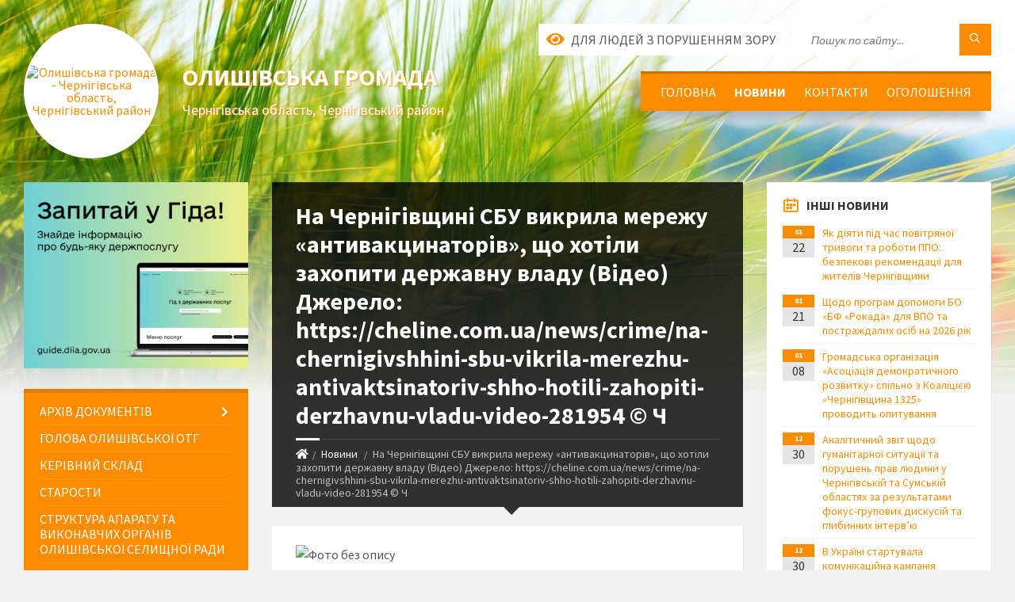

--- FILE ---
content_type: text/html; charset=UTF-8
request_url: https://olyshivska-gromada.gov.ua/news/1638167797/
body_size: 15940
content:
<!DOCTYPE html>
<html class="wide wow-animation" lang="uk">
<head>
	<!--[if IE]><meta http-equiv="X-UA-Compatible" content="IE=edge"><![endif]-->
	<meta charset="utf-8">
	<meta name="viewport" content="width=device-width, initial-scale=1">
	<!--[if IE]><script>
		document.createElement('header');
		document.createElement('nav');
		document.createElement('main');
		document.createElement('section');
		document.createElement('article');
		document.createElement('aside');
		document.createElement('footer');
		document.createElement('figure');
		document.createElement('figcaption');
	</script><![endif]-->
	<title>На Чернігівщині СБУ викрила мережу «антивакцинаторів», що хотіли захопити державну владу (Відео) Джерело: https://cheline.com.ua/news/crime/na-chernigivshhini-sbu-vikrila-merezhu-antivaktsinatoriv-shho-hotili-zahopiti-derzhavnu-vladu-video-281954 © Ч | Олишівська громада</title>
	<meta name="description" content=". .  . . Економічною контррозвідкою СБУ в Чернігівській області заблоковано деструктивну діяльність антиукраїнської мережі, яка під &amp;laquo;антивакцинаторськими&amp;raquo; гаслами намагалася дестабілізувати суспільно-політичну ситуацію в де">
	<meta name="keywords" content="На, Чернігівщині, СБУ, викрила, мережу, «антивакцинаторів»,, що, хотіли, захопити, державну, владу, (Відео), Джерело:, https://cheline.com.ua/news/crime/na-chernigivshhini-sbu-vikrila-merezhu-antivaktsinatoriv-shho-hotili-zahopiti-derzhavnu-vladu-video-281954, ©, Ч, |, Олишівська, громада, 04412544">

	
		<meta property="og:image" content="https://rada.info/upload/users_files/04412544/893cee70208a0fbcf41bca8d8e5919e8.jpg">
	<meta property="og:image:width" content="1008">
	<meta property="og:image:height" content="672">
			<meta property="og:title" content="На Чернігівщині СБУ викрила мережу «антивакцинаторів», що хотіли захопити державну владу (Відео) Джерело: https://cheline.com.ua/news/crime/na-chernigivshhini-sbu-vikrila-merezhu-antivaktsinatoriv-shho-hotili-zahopiti-derzhavnu-vladu-video-281954 © Ч">
				<meta property="og:type" content="article">
	<meta property="og:url" content="https://olyshivska-gromada.gov.ua/news/1638167797/">
		
		<link rel="apple-touch-icon" sizes="57x57" href="https://gromada.org.ua/apple-icon-57x57.png">
	<link rel="apple-touch-icon" sizes="60x60" href="https://gromada.org.ua/apple-icon-60x60.png">
	<link rel="apple-touch-icon" sizes="72x72" href="https://gromada.org.ua/apple-icon-72x72.png">
	<link rel="apple-touch-icon" sizes="76x76" href="https://gromada.org.ua/apple-icon-76x76.png">
	<link rel="apple-touch-icon" sizes="114x114" href="https://gromada.org.ua/apple-icon-114x114.png">
	<link rel="apple-touch-icon" sizes="120x120" href="https://gromada.org.ua/apple-icon-120x120.png">
	<link rel="apple-touch-icon" sizes="144x144" href="https://gromada.org.ua/apple-icon-144x144.png">
	<link rel="apple-touch-icon" sizes="152x152" href="https://gromada.org.ua/apple-icon-152x152.png">
	<link rel="apple-touch-icon" sizes="180x180" href="https://gromada.org.ua/apple-icon-180x180.png">
	<link rel="icon" type="image/png" sizes="192x192"  href="https://gromada.org.ua/android-icon-192x192.png">
	<link rel="icon" type="image/png" sizes="32x32" href="https://gromada.org.ua/favicon-32x32.png">
	<link rel="icon" type="image/png" sizes="96x96" href="https://gromada.org.ua/favicon-96x96.png">
	<link rel="icon" type="image/png" sizes="16x16" href="https://gromada.org.ua/favicon-16x16.png">
	<link rel="manifest" href="https://gromada.org.ua/manifest.json">
	<meta name="msapplication-TileColor" content="#ffffff">
	<meta name="msapplication-TileImage" content="https://gromada.org.ua/ms-icon-144x144.png">
	<meta name="theme-color" content="#ffffff">
	
	
		<meta name="robots" content="">
		
	<link rel="preconnect" href="https://fonts.googleapis.com">
	<link rel="preconnect" href="https://fonts.gstatic.com" crossorigin>
	<link href="https://fonts.googleapis.com/css2?family=Source+Sans+Pro:ital,wght@0,400;0,700;1,400;1,700&display=swap" rel="stylesheet">
	
    <link rel="preload" href="//gromada.org.ua/themes/2021_townpress/css/styles_vip.css?v=1.43" as="style">
	<link rel="stylesheet" href="//gromada.org.ua/themes/2021_townpress/css/styles_vip.css?v=1.43">
	<link rel="stylesheet" href="//gromada.org.ua/themes/2021_townpress/css/17317/theme_vip.css?v=1769212436">
	
		<!--[if lt IE 9]>
	<script src="https://oss.maxcdn.com/html5shiv/3.7.2/html5shiv.min.js"></script>
	<script src="https://oss.maxcdn.com/respond/1.4.2/respond.min.js"></script>
	<![endif]-->
	<!--[if gte IE 9]>
	<style type="text/css">
		.gradient { filter: none; }
	</style>
	<![endif]-->

</head>
<body class="">

	<a href="#top_menu" class="skip-link link" aria-label="Перейти до головного меню (Alt+1)" accesskey="1">Перейти до головного меню (Alt+1)</a>
	<a href="#left_menu" class="skip-link link" aria-label="Перейти до бічного меню (Alt+2)" accesskey="2">Перейти до бічного меню (Alt+2)</a>
    <a href="#main_content" class="skip-link link" aria-label="Перейти до головного вмісту (Alt+3)" accesskey="3">Перейти до текстового вмісту (Alt+3)</a>


		<header id="header" class="m-has-standard-menu m-has-header-tools m-has-gmap">
			<div class="header-inner">

				<div class="header-content">
					<div class="c-container">
						<div class="header-content-inner">

							<div class="header-branding m-large-logo">
								<a href="https://olyshivska-gromada.gov.ua/">
									<span id="logo" class="form_2">
										<img src="https://rada.info/upload/users_files/04412544/gerb/1.png" data-hires="https://rada.info/upload/users_files/04412544/gerb/1.png" alt="Олишівська громада - Чернігівська область, Чернігівський район">
									</span>
									<span>
										<span class="slogan_1">Олишівська громада</span>
										<span class="slogan_2">Чернігівська область, Чернігівський район</span>
									</span>
								</a>
							</div>
							
							<div class="header-toggle-holder">

								<button type="button" class="header-toggle">
									<i class="ico-open tp tp-menu"></i>
									<i class="ico-close tp tp-cross"></i>
									<span>Меню</span>
								</button>

								<a rel="nofollow" href="https://olyshivska-gromada.gov.ua/search/" class="header-gmap-switcher" title="Пошук по сайту">
									<i class="fas fa-search"></i>
								</a>

							</div>
							
							<nav class="header-menu" id="top_menu">
								<ul>
																		<li>
										<a href="https://olyshivska-gromada.gov.ua/main/">Головна</a>
																			</li>
																		<li class="m-active">
										<a href="https://olyshivska-gromada.gov.ua/news/">Новини</a>
																			</li>
																		<li>
										<a href="https://olyshivska-gromada.gov.ua/feedback/">Контакти</a>
																			</li>
																		<li>
										<a href="https://olyshivska-gromada.gov.ua/ogoloshennya-10-08-58-17-12-2020/">Оголошення</a>
																			</li>
																										</ul>
							</nav>
							
							<div class="header-tools">

								<div class="header-search">
									<form method="get" action="https://olyshivska-gromada.gov.ua/search/" class="c-search-form">
										<div class="form-fields">
											<input type="text" name="q" value="" placeholder="Пошук по сайту..." aria-label="Введіть пошукову фразу">
											<button type="submit" name="gAction" value="search" class="submit-btn" aria-label="Здійснити пошук"><i class="tp tp-magnifier"></i></button>
										</div>
									</form>
								</div>
								
								<a href="#" rel="nofollow" class="header-gmap-switcher" title="Версія для людей з вадами зору" onclick="return set_special('fece7b9c18b0715f9a01e71cba3583a69260643e');">
									<i class="ico-open fas fa-eye"></i>
									<span>Для людей з порушенням зору</span>
								</a>

							</div>

						</div>
					</div>
				</div>

			</div>
		</header>

		<div class="header-bg">
			<div class="header-image" data-autoplay="8">
								<div class="image-layer" style="background-image: url(//gromada.org.ua/themes/2021_townpress/img/bg1.jpg);"></div>
				<div class="image-layer" style="background-image: url(//gromada.org.ua/themes/2021_townpress/img/bg2.jpg);"></div>
							</div>
		</div>

		<div id="core">
			<div class="c-container">
				<div class="row">

					<div class="middle-column col-md-9 col-md-push-3" id="main_content">
					
																					<div class="row">
	
	<div class="middle-column col-md-8">

		<div id="page-content">
			<div class="page-content-inner">
			
				<div id="page-header" class="m-has-breadcrumbs">
					<div class="page-title">
						<h1>На Чернігівщині СБУ викрила мережу «антивакцинаторів», що хотіли захопити державну владу (Відео) Джерело: https://cheline.com.ua/news/crime/na-chernigivshhini-sbu-vikrila-merezhu-antivaktsinatoriv-shho-hotili-zahopiti-derzhavnu-vladu-video-281954 © Ч</h1>
					</div>
					<div class="breadcrumbs">
						<ul><li><a href="https://olyshivska-gromada.gov.ua/" title="Головна сторінка"><span class="fa fa-home"></span></a></li><li><a href="https://olyshivska-gromada.gov.ua/news/" aria-current="page">Новини</a></li> <li class="active">На Чернігівщині СБУ викрила мережу «антивакцинаторів», що хотіли захопити державну владу (Відео) Джерело: https://cheline.com.ua/news/crime/na-chernigivshhini-sbu-vikrila-merezhu-antivaktsinatoriv-shho-hotili-zahopiti-derzhavnu-vladu-video-281954 © Ч</li></ul>
					</div>
				</div>

				<div class="post-page post-detail-page">
					<div class="post">
						<div class="post-inner c-content-box m-no-padding">

							<div class="post-core">

								<div class="post-content">
									<div class="post-content-inner">
						
										
										
										<main>
										<p><img alt="Фото без опису"  alt="" src="https://rada.info/upload/users_files/04412544/893cee70208a0fbcf41bca8d8e5919e8.jpg" style="width: 1008px; height: 672px;" /></p>

<p>&nbsp;</p>

<p>Економічною контррозвідкою СБУ в Чернігівській області заблоковано деструктивну діяльність антиукраїнської мережі, яка під &laquo;антивакцинаторськими&raquo; гаслами намагалася дестабілізувати суспільно-політичну ситуацію в державі. Під координацією російських кураторів зловмисники вчиняли дії з метою захоплення державної влади. При цьому представники країни-агресора &laquo;втемну&raquo; використовували мирні акції та збори українських громадян, під час проведення яких підігрівали антивакцинаторські лозунги на заклики до антиконституційного заволодіння владою в Україні.У результаті синхронних дій одразу кількох підрозділів СБУ діяльність антиукраїнського угруповання припинено. Громадянину РФ &ndash; лідеру так званих антивакцинаторів Чернігівщини &ndash; повідомлено про підозру за ст. 109 Кримінального кодексу України й обрано запобіжний захід. Під час проведення обшуків у фігурантів злочинної діяльності співробітники СБУ вилучили: агітаційні листівки, заздалегідь підготовлені печатки для створення неконституційної територіальної громади, блокноти з розрахунками коштів на діяльність агітаторів, листування щодо підшукування зброї та співучасників, які мали захоплювати владу у відповідних регіонах, та плани на створення незаконних територіальних громад на території України з власною поліцією.</p>

<p>Джерело:&nbsp;<a href="http://vlada.pp.ua/goto/aHR0cHM6Ly9jaGVsaW5lLmNvbS51YS9uZXdzL2NyaW1lL25hLWNoZXJuaWdpdnNoaGluaS1zYnUtdmlrcmlsYS1tZXJlemh1LWFudGl2YWt0c2luYXRvcml2LXNoaG8taG90aWxpLXphaG9waXRpLWRlcnpoYXZudS12bGFkdS12aWRlby0yODE5NTQ=/" target="_blank" rel="nofollow">https://cheline.com.ua/news/crime/na-chernigivshhini-sbu-vikrila-merezhu-antivaktsinatoriv-shho-hotili-zahopiti-derzhavnu-vladu-video-281954</a><br />
&copy; Чeline | cheline.com.ua/</p>

<p>Джерело:&nbsp;<a href="http://vlada.pp.ua/goto/aHR0cHM6Ly9jaGVsaW5lLmNvbS51YS9uZXdzL2NyaW1lL25hLWNoZXJuaWdpdnNoaGluaS1zYnUtdmlrcmlsYS1tZXJlemh1LWFudGl2YWt0c2luYXRvcml2LXNoaG8taG90aWxpLXphaG9waXRpLWRlcnpoYXZudS12bGFkdS12aWRlby0yODE5NTQ=/" target="_blank" rel="nofollow">https://cheline.com.ua/news/crime/na-chernigivshhini-sbu-vikrila-merezhu-antivaktsinatoriv-shho-hotili-zahopiti-derzhavnu-vladu-video-281954</a><br />
&copy; Чeline | cheline.com.ua/</p>
										</main>
										
										
									</div>
								</div>

							</div>

							<div class="post-footer">
								<div class="post-footer-inner">

									<div class="post-info">
										<i class="ico tp tp-clock2"></i>
										<span class="post-date">
											29 Листопада, 2021 о 08:35
										</span>
										<i class="ico far fa-eye"></i>
										<span class="post-views">
											399
										</span>
																			</div>
																		
																		<div class="post-share">
										Сподобалась новина? Поширте:										
																				<a data-type="fb" class="social_share fab fa-facebook" onclick="window.open('https://www.facebook.com/sharer/sharer.php?u=https://olyshivska-gromada.gov.ua/news/1638167797/', '', 'toolbar=0,status=0,scrollbars=1,width=626,height=436'); return false;" href="#" rel="nofollow" title="Поширити у Facebook"></a>
										<a data-type="tw" class="social_share fab fa-twitter" onclick="window.open('https://twitter.com/intent/tweet?url=https://olyshivska-gromada.gov.ua/news/1638167797/&text=%D0%9D%D0%B0+%D0%A7%D0%B5%D1%80%D0%BD%D1%96%D0%B3%D1%96%D0%B2%D1%89%D0%B8%D0%BD%D1%96+%D0%A1%D0%91%D0%A3+%D0%B2%D0%B8%D0%BA%D1%80%D0%B8%D0%BB%D0%B0+%D0%BC%D0%B5%D1%80%D0%B5%D0%B6%D1%83+%C2%AB%D0%B0%D0%BD%D1%82%D0%B8%D0%B2%D0%B0%D0%BA%D1%86%D0%B8%D0%BD%D0%B0%D1%82%D0%BE%D1%80%D1%96%D0%B2%C2%BB%2C+%D1%89%D0%BE+%D1%85%D0%BE%D1%82%D1%96%D0%BB%D0%B8+%D0%B7%D0%B0%D1%85%D0%BE%D0%BF%D0%B8%D1%82%D0%B8+%D0%B4%D0%B5%D1%80%D0%B6%D0%B0%D0%B2%D0%BD%D1%83+%D0%B2%D0%BB%D0%B0%D0%B4%D1%83+%28%D0%92%D1%96%D0%B4%D0%B5%D0%BE%29+%D0%94%D0%B6%D0%B5%D1%80%D0%B5%D0%BB%D0%BE%3A+https%3A%2F%2Fcheline.com.ua%2Fnews%2Fcrime%2Fna-chernigivshhini-sbu-vikrila-merezhu-antivaktsinatoriv-shho-hotili-zahopiti-derzhavnu-vladu-video-281954+%C2%A9+%D0%A7', '', 'toolbar=0,status=0,scrollbars=1,width=626,height=436'); return false;" href="#" rel="nofollow" title="Поширити у Twitter"></a>
										<a onclick="window.print(); return false;" rel="nofollow" class="social_share fas fa-print" href="#" title="Надрукувати"></a>
									</div>
																		
								</div>
							</div>
							
						</div>
					</div>
					
										<div class="post-navigation">
						<div class="c-content-box">
							<ul>
								<li class="prev m-has-thumb">
																		<div class="prev-inner">
																				<div class="nav-thumb">
											<a href="https://olyshivska-gromada.gov.ua/news/1637916621/"><img src="https://rada.info/upload/users_files/04412544/38dc7e9fb94b7c236a55e9dd7dd2fcff.jpg" alt="Шановні мешканці громади!"></a>
										</div>
																				<h5><a href="https://olyshivska-gromada.gov.ua/news/1637916621/">Попередня стаття</a></h5>
										<a href="https://olyshivska-gromada.gov.ua/news/1637916621/">Шановні мешканці громади!</a>
									</div>
																	</li>
								<li class="next m-has-thumb">
																		<div class="next-inner">
																				<div class="nav-thumb">
											<a href="https://olyshivska-gromada.gov.ua/news/1638168131/"><img src="https://rada.info/upload/users_files/04412544/b2c73acf8fc3cccd43fb8498fe94984b.jpg" alt="СБУ виявила прихований арсенал вогнепальної зброї з тепловізорами поблизу кордону з Росією та Білоруссю"></a>
										</div>
																				<h5><a href="https://olyshivska-gromada.gov.ua/news/1638168131/">Наступна стаття</a></h5>
										<a href="https://olyshivska-gromada.gov.ua/news/1638168131/">СБУ виявила прихований арсенал вогнепальної зброї з тепловізорами поблизу кордону з Росією та Білоруссю</a>
									</div>
																	</li>

							</ul>
						</div>
					</div>
										
					
				</div>
			</div>
		</div>

	</div>
	
	<div class="right-column col-md-4">
		<aside class="sidebar">
			<div class="widget-list">

								<div class="widget events-widget">
					<div class="widget-inner">
						<h3 class="widget-title m-has-ico"><i class="widget-ico tp tp-calendar-full"></i>Інші новини</h3>
						<div class="widget-content">
							<ul class="event-list">

																<li class="event m-has-date">
									<div class="event-inner">
										<div class="event-date" title="22.01.2026, 10:55">
											<span class="event-month">01</span>
											<span class="event-day">22</span>
										</div>
										<h4 class="event-title"><a href="https://olyshivska-gromada.gov.ua/news/1769072289/">Як діяти під час повітряної тривоги та роботи ППО: безпекові рекомендації для жителів Чернігівщини</a></h4>
									</div>
								</li>
																<li class="event m-has-date">
									<div class="event-inner">
										<div class="event-date" title="21.01.2026, 13:14">
											<span class="event-month">01</span>
											<span class="event-day">21</span>
										</div>
										<h4 class="event-title"><a href="https://olyshivska-gromada.gov.ua/news/1768994191/">Щодо програм допомоги БО «БФ «Рокада» для ВПО та постраждалих осіб на 2026 рік</a></h4>
									</div>
								</li>
																<li class="event m-has-date">
									<div class="event-inner">
										<div class="event-date" title="08.01.2026, 10:04">
											<span class="event-month">01</span>
											<span class="event-day">08</span>
										</div>
										<h4 class="event-title"><a href="https://olyshivska-gromada.gov.ua/news/1767859779/">Громадська організація «Асоціація демократичного розвитку» спільно з Коаліцією «Чернігівщина 1325» проводить опитування</a></h4>
									</div>
								</li>
																<li class="event m-has-date">
									<div class="event-inner">
										<div class="event-date" title="30.12.2025, 08:56">
											<span class="event-month">12</span>
											<span class="event-day">30</span>
										</div>
										<h4 class="event-title"><a href="https://olyshivska-gromada.gov.ua/news/1767077948/">Аналітичний звіт щодо гуманітарної ситуації та порушень прав людини у Чернігівській та Сумській областях за результатами фокус-групових дискусій та глибинних інтерв’ю</a></h4>
									</div>
								</li>
																<li class="event m-has-date">
									<div class="event-inner">
										<div class="event-date" title="30.12.2025, 08:50">
											<span class="event-month">12</span>
											<span class="event-day">30</span>
										</div>
										<h4 class="event-title"><a href="https://olyshivska-gromada.gov.ua/news/1767077615/">В Україні стартувала комунікаційна кампанія «Зміцнені» про безоплатну реабілітацію</a></h4>
									</div>
								</li>
																<li class="event m-has-date">
									<div class="event-inner">
										<div class="event-date" title="26.12.2025, 08:59">
											<span class="event-month">12</span>
											<span class="event-day">26</span>
										</div>
										<h4 class="event-title"><a href="https://olyshivska-gromada.gov.ua/news/1766732470/">Рівень довіри до військових і ветеранів залишається стабільно високим</a></h4>
									</div>
								</li>
								
							</ul>
							<p class="show-all-btn"><a href="https://olyshivska-gromada.gov.ua/news/">Всі новини</a></p>
						</div>
					</div>
				</div>
				
				


<div id="banner_block">

	
	<p><a rel="nofollow" href="https://www.legalaid.gov.ua/" target="_blank"><img alt="БЕЗОПЛАТНА ПРАВОВА ДОПОМОГА" src="https://rada.info/upload/users_files/04412544/41ae52550b05c41731652ff0da4ed78a.jpg" style="width: 264px; height: 165px;" /></a></p>

<p><a rel="nofollow" href="https://guide.diia.gov.ua/" target="_blank"><img alt="Фото без опису"  src="https://rada.info/upload/users_files/04412544/4a417376183d8d3c545666eb4cbc3bb7.jpg" style="width: 300px; height: 168px;" /></a></p>

<p><a rel="nofollow" href="https://1547.ukc.gov.ua/" target="_blank"><img alt="Протидія домашньому насильству." src="https://rada.info/upload/users_files/04412544/944b6910eac17396cb95af7cd282e532.jpg" style="width: 512px; height: 240px;" /></a></p>

<p><a rel="nofollow" href="https://auc.org.ua/" target="_blank"><img alt="Асоціація міст України" src="https://rada.info/upload/users_files/04412544/d7fc7926718ca259759a1ec6f8548a6e.jpg" style="width: 2936px; height: 3382px;" /></a></p>

<p><a rel="nofollow" href="https://www.chernihiv-oblast.gov.ua/user/" target="_blank"><img alt="Кабінет інвестора Чернігівська ОДА" src="https://rada.info/upload/users_files/04412544/cbc1e4395943dc6e4417a786cdced186.png" style="width: 364px; height: 203px;" /></a></p>

<p><a rel="nofollow" href="https://u24.gov.ua/uk" target="_blank"><img alt="United24" src="https://rada.info/upload/users_files/04412544/df2a96ff0928a640f9bec643e5e257ff.png" style="width: 460px; height: 109px;" /></a></p>

<p><a rel="nofollow" href="https://u24.gov.ua/uk/dronation" target="_blank"><img alt="Фото без опису"  src="https://rada.info/upload/users_files/04412544/165c75d305c02fd510aca7bc872d65e2.jpg" style="width: 1790px; height: 2516px;" /></a></p>
	<div class="clearfix"></div>

	<div id="SinoptikInformer" style="width:227px;" class="SinoptikInformer type1c1"><div class="siHeader"><div class="siLh"><div class="siMh"><a onmousedown="siClickCount();" class="siLogo" rel="nofollow" href="https://ua.sinoptik.ua/" target="_blank" title="Погода"> </a>Погода <span id="siHeader"></span></div></div></div><div class="siBody"><a onmousedown="siClickCount();" rel="nofollow" href="https://ua.sinoptik.ua/погода-олишівка" title="Погода в Олишівцi" target="_blank"><div class="siCity"><div class="siCityName"><span>Олишівка</span></div><div id="siCont0" class="siBodyContent"><div class="siLeft"><div class="siTerm"></div><div class="siT" id="siT0"></div><div id="weatherIco0"></div></div><div class="siInf"><p>вологість: <span id="vl0"></span></p><p>тиск: <span id="dav0"></span></p><p>вітер: <span id="wind0"></span></p></div></div></div></a><a onmousedown="siClickCount();" rel="nofollow" href="https://ua.sinoptik.ua/погода-чернігів" title="Погода у Чернігові" target="_blank"><div class="siCity"><div class="siCityName"><span>Чернігів</span></div><div id="siCont1" class="siBodyContent"><div class="siLeft"><div class="siTerm"></div><div class="siT" id="siT1"></div><div id="weatherIco1"></div></div><div class="siInf"><p>вологість: <span id="vl1"></span></p><p>тиск: <span id="dav1"></span></p><p>вітер: <span id="wind1"></span></p></div></div></div></a><div class="siLinks">Погода на 10 днів від <a rel="nofollow" href="https://ua.sinoptik.ua/10-днів" title="Погода на 10 днів" target="_blank" onmousedown="siClickCount();"> sinoptik.ua</a></div></div><div class="siFooter"><div class="siLf"><div class="siMf"></div></div></div></div><script type="text/javascript" charset="UTF-8" src="//sinoptik.ua/informers_js.php?title=4&wind=3&cities=303019174,303028915&lang=ua"></script>
	<div class="clearfix"></div>

</div>
			</div>
		</aside>
	</div>
	
</div>

<hr class="c-separator m-margin-top-small m-margin-bottom-small m-transparent hidden-lg hidden-md">																			
					</div>

					<div class="left-column sidebar col-md-3 col-md-pull-9">
						<aside class="sidebar">

														<div class="widget image-widget right_menu_b">
								<div class="widget-inner">
									<div class="widget-content">
										<a href="https://guide.diia.gov.ua/" class="diia_guide" rel="nofollow" target="_blank"><img src="https://gromada.org.ua/upload/diia_guide.jpg" alt="Гід інформаційних послуг - банер"></a>
									</div>
								</div>
															</div>
							
							<nav class="side-menu m-left-side m-show-submenu" id="left_menu">
								<ul>
																		<li class="from_sidebar_menu">
										<a href="https://olyshivska-gromada.gov.ua/docs/">Архів документів</a>
																				<ul>
																						<li>
												<a href="https://olyshivska-gromada.gov.ua/rezultati-poimennogo-golosuvannya-14-31-28-15-07-2021/">Результати поіменного голосування</a>
																							</li>
																						<li>
												<a href="https://olyshivska-gromada.gov.ua/rozporyadzhennya-17-02-54-12-04-2021/">Розпорядження</a>
																							</li>
																						<li>
												<a href="https://olyshivska-gromada.gov.ua/videozapisi-plenarnih-zasidan-radi-10-25-10-18-04-2025/">Відеозаписи пленарних засідань ради</a>
																							</li>
																						<li>
												<a href="https://olyshivska-gromada.gov.ua/tehnichni-vimogi-po-zakupivli-gazu-18-24-11-02-11-2021/">Технічні вимоги по закупівлі газу.</a>
																							</li>
																						<li>
												<a href="https://olyshivska-gromada.gov.ua/rezultati-gromadskogo-obgovorennya-08-37-26-07-05-2024/">Результати громадського обговорення</a>
																							</li>
																						<li>
												<a href="https://olyshivska-gromada.gov.ua/rishennya-vikonavchogo-komitetu-10-32-46-06-06-2023/">Рішення виконавчого комітету</a>
																							</li>
																																</ul>
																			</li>
																		<li class="from_sidebar_menu">
										<a href="https://olyshivska-gromada.gov.ua/golova-olishivskoi-otg-17-29-57-16-07-2019/">Голова Олишівської ОТГ</a>
																			</li>
																		<li class="from_sidebar_menu">
										<a href="https://olyshivska-gromada.gov.ua/kerivnij-sklad-17-26-59-17-07-2019/">Керівний склад</a>
																			</li>
																		<li class="from_sidebar_menu">
										<a href="https://olyshivska-gromada.gov.ua/starosti-13-03-09-11-11-2025/">Старости</a>
																			</li>
																		<li class="from_sidebar_menu">
										<a href="https://olyshivska-gromada.gov.ua/vikonavchij-komitet-17-04-46-17-07-2019/">Структура апарату та виконавчих органів  Олишівської селищної ради</a>
																			</li>
																		<li class="from_sidebar_menu">
										<a href="https://olyshivska-gromada.gov.ua/vikonavchij-komitet-olishivskoi-selischnoi-radi-14-51-45-22-03-2021/">Виконавчий комітет Олишівської селищної ради.</a>
																			</li>
																		<li class="from_sidebar_menu">
										<a href="https://olyshivska-gromada.gov.ua/deputati-17-28-50-17-07-2019/">Депутати</a>
																			</li>
																		<li class="from_sidebar_menu">
										<a href="https://olyshivska-gromada.gov.ua/pasport-17-25-41-17-07-2019/">Паспорт</a>
																			</li>
																		<li class="from_sidebar_menu">
										<a href="https://olyshivska-gromada.gov.ua/regulyatorni-akti-15-11-04-10-06-2021/">Регуляторні акти</a>
																				<ul>
																						<li>
												<a href="https://olyshivska-gromada.gov.ua/regulyatorni-akti-selischnoi-radi-10-38-35-30-11-2021/">Регуляторні акти селищної ради</a>
																							</li>
																						<li>
												<a href="https://olyshivska-gromada.gov.ua/plan-diyalnosti-z-pidgotovki-proektiv-regulyatornih-aktiv-selischnoi-radi-10-40-08-30-11-2021/">План діяльності з підготовки проєктів регуляторних актів селищної ради.</a>
																							</li>
																						<li>
												<a href="https://olyshivska-gromada.gov.ua/proekti-regulyatornih-aktiv-10-43-53-30-11-2021/">Проєкти регуляторних актів.</a>
																							</li>
																																</ul>
																			</li>
																		<li class="from_sidebar_menu">
										<a href="https://olyshivska-gromada.gov.ua/frakcii-deputatski-grupi-08-49-44-15-03-2021/">Фракції, депутатські групи</a>
																			</li>
																		<li class="from_sidebar_menu">
										<a href="https://olyshivska-gromada.gov.ua/investicijnij-pasport-olishivskoi-tg-15-28-43-08-06-2021/">Інвестиційний паспорт Олишівської ТГ</a>
																			</li>
																		<li class="from_sidebar_menu">
										<a href="https://olyshivska-gromada.gov.ua/kolektivni-dogovori-10-20-41-10-06-2021/">Колективні договори.</a>
																			</li>
																		<li class="from_sidebar_menu">
										<a href="https://olyshivska-gromada.gov.ua/komunalne-pidpriemstvo-gozpodarnik-15-50-30-22-02-2021/">комунальне підприємство  "Господарник"</a>
																			</li>
																		<li class="from_sidebar_menu">
										<a href="https://olyshivska-gromada.gov.ua/istorichna-dovidka-17-34-52-16-07-2019/">Історична довідка</a>
																				<ul>
																						<li>
												<a href="https://olyshivska-gromada.gov.ua/istorichna-dovidka-olishivka-17-39-40-16-07-2019/">Історична довідка Олишівка</a>
																							</li>
																						<li>
												<a href="https://olyshivska-gromada.gov.ua/istorichna-dovidka-smolyanka-ta-korostenya-17-46-05-16-07-2019/">Історична довідка Смолянка та Коростень</a>
																							</li>
																						<li>
												<a href="https://olyshivska-gromada.gov.ua/olishivka-ta-smolyanka-v-roki-drugoi-svitovoi-vijni-21-48-33-06-05-2020/">Олишівка та Смолянка в роки Другої світової війни</a>
																							</li>
																																</ul>
																			</li>
																		<li class="from_sidebar_menu">
										<a href="https://olyshivska-gromada.gov.ua/suspilnokorisna-informaciya-14-28-43-04-03-2020/">Суспільно-корисна інформація</a>
																				<ul>
																						<li>
												<a href="https://olyshivska-gromada.gov.ua/protidiya-domashnomu-nasilstvu-14-02-39-09-09-2021/">Протидія домашньому насильству</a>
																							</li>
																						<li>
												<a href="https://olyshivska-gromada.gov.ua/derzhavna-migracijna-sluzhba-ukraini-informue-14-29-21-04-03-2020/">Державна міграційна служба України інформує</a>
																							</li>
																						<li>
												<a href="https://olyshivska-gromada.gov.ua/moz-ukraini-informue-12-09-24-12-03-2020/">МОЗ України  інформує</a>
																								<ul>
																										<li>
														<a href="https://olyshivska-gromada.gov.ua/nacionalna-sluzhba-zdorovya-ukraini-informue-11-59-09-19-01-2026/">Національна служба здоров'я України інформує</a>
													</li>
																																						</ul>
																							</li>
																						<li>
												<a href="https://olyshivska-gromada.gov.ua/golovne-upravlinnya-derzhprodspozhivsluzhbi-v-chernigivskij-oblasti-informue-17-54-12-11-11-2020/">Головне управління Держпродспоживслужби в Чернігівській області інформує</a>
																							</li>
																						<li>
												<a href="https://olyshivska-gromada.gov.ua/protidiya-torgivli-ljudmi-19-10-25-09-04-2020/">Протидія торгівлі людьми</a>
																							</li>
																						<li>
												<a href="https://olyshivska-gromada.gov.ua/pensijnij-fond-ukraini-informue-12-31-49-20-03-2020/">Пенсійний фонд України інформує</a>
																							</li>
																						<li>
												<a href="https://olyshivska-gromada.gov.ua/derzhavna-ustanova--chernigivskij-oblasnij-centr-kontrolju-ta-profilaktiki-hvorob-ministerstva-ohoroni-zdorov’ya-ukraini-informue-08-22-56-18-03-2025/">ДЕРЖАВНА УСТАНОВА   «ЧЕРНІГІВСЬКИЙ ОБЛАСНИЙ ЦЕНТР КОНТРОЛЮ ТА ПРОФІЛАКТИКИ ХВОРОБ  МІНІСТЕРСТВА ОХОРОНИ ЗДОРОВ’Я  УКРАЇНИ» інформує</a>
																							</li>
																						<li>
												<a href="https://olyshivska-gromada.gov.ua/informaciya-dlya-vnutrishno-peremischenih-osib-12-11-24-13-06-2023/">Інформація для внутрішньо переміщених осіб</a>
																							</li>
																						<li>
												<a href="https://olyshivska-gromada.gov.ua/chernigivskij-oblasnij-centr-zajnyatosti-12-59-12-23-02-2023/">Чернігівський обласний центр зайнятості</a>
																							</li>
																						<li>
												<a href="https://olyshivska-gromada.gov.ua/chernigivskij-miscevij-centr-z-nadannya-bezoplatnoi-vtorinnoi-pravovoi-dopomogi-12-59-54-27-01-2023/">Чернігівський місцевий центр з надання безоплатної вторинної правової допомоги</a>
																							</li>
																						<li>
												<a href="https://olyshivska-gromada.gov.ua/upravlinnya-derzhenergonaglyadu-u-chernigivskij-oblasti-16-15-07-26-06-2023/">Управління Держенергонагляду у Чернігівській області</a>
																							</li>
																						<li>
												<a href="https://olyshivska-gromada.gov.ua/derzhavna-programa-kompensacii-za-poshkodzhene-ta-znischene-zhitlo-evidnovlennya-13-18-08-15-08-2025/">Державна програма компенсації за пошкоджене та знищене житло “єВідновлення”</a>
																							</li>
																						<li>
												<a href="https://olyshivska-gromada.gov.ua/mozhlivosti-dlya-veteraniv-ta-veteranok-09-34-54-11-11-2025/">Можливості для ветеранів та ветеранок</a>
																							</li>
																						<li>
												<a href="https://olyshivska-gromada.gov.ua/publichni-zakupivli-10-31-41-21-08-2025/">Публічні закупівлі</a>
																							</li>
																						<li>
												<a href="https://olyshivska-gromada.gov.ua/golovne-upravlinnya-dps-u-chernigivskij-oblasti-informue-14-58-53-05-01-2023/">Головне управління ДПС у Чернігівській області інформує</a>
																							</li>
																						<li>
												<a href="https://olyshivska-gromada.gov.ua/golovne-upravlinnya-statistiki-u-chernigivskij-oblasti-08-10-10-13-10-2021/">ГОЛОВНЕ УПРАВЛІННЯ СТАТИСТИКИ У ЧЕРНІГІВСЬКІЙ ОБЛАСТІ</a>
																							</li>
																						<li>
												<a href="https://olyshivska-gromada.gov.ua/zvit-pro-rezultati-roboti-14-54-44-13-02-2024/">Звіт про результати роботи</a>
																							</li>
																																</ul>
																			</li>
																		<li class="from_sidebar_menu">
										<a href="https://olyshivska-gromada.gov.ua/video-12-15-20-16-12-2020/">Відео</a>
																			</li>
																		<li class="from_sidebar_menu">
										<a href="https://olyshivska-gromada.gov.ua/bezbarernist-15-33-04-12-02-2025/">Безбар'єрність</a>
																			</li>
																		<li class="from_sidebar_menu">
										<a href="https://olyshivska-gromada.gov.ua/publichni-dogovori-12-39-57-17-01-2025/">Публічні договори</a>
																				<ul>
																						<li>
												<a href="https://olyshivska-gromada.gov.ua/pro-nadannya-poslug-z-upravlinnya-pobutovimi-vidhodami-12-40-55-17-01-2025/">Про надання послуг з управління побутовими відходами</a>
																							</li>
																																</ul>
																			</li>
																		<li class="from_sidebar_menu">
										<a href="https://olyshivska-gromada.gov.ua/civilnij-zahist-15-33-10-26-06-2023/">Цивільний захист</a>
																			</li>
																		<li class="from_sidebar_menu">
										<a href="https://olyshivska-gromada.gov.ua/sluzhba-u-spravah-spravah-08-42-21-12-03-2024/">СЛУЖБА У СПРАВАХ ДІТЕЙ</a>
																			</li>
																		<li class="from_sidebar_menu">
										<a href="https://olyshivska-gromada.gov.ua/genderna-rivnist-16-36-45-21-04-2025/">Гендерна рівність</a>
																			</li>
																		<li class="from_sidebar_menu">
										<a href="https://olyshivska-gromada.gov.ua/centr-nadannya-administrativnih-poslug-13-47-20-18-12-2023/">Центр надання адміністративних послуг</a>
																				<ul>
																						<li>
												<a href="https://olyshivska-gromada.gov.ua/normativnopravovi-dokumenti-13-11-52-20-12-2023/">Нормативно-правові документи</a>
																							</li>
																						<li>
												<a href="https://olyshivska-gromada.gov.ua/novini-12-13-15-09-04-2024/">Новини</a>
																							</li>
																																</ul>
																			</li>
																		<li class="from_sidebar_menu">
										<a href="https://olyshivska-gromada.gov.ua/vnutrishno-peremischeni-osobi-14-49-33-06-11-2025/">Внутрішньо переміщені особи</a>
																				<ul>
																						<li>
												<a href="https://olyshivska-gromada.gov.ua/informaciju-pro-centri-otrimannya-medichnoi-j-gumanitarnoi-dopomogi-socialnih-viplat-reestracii-vpo-ta-inshih-administrativnih-poslug-14-50-46-06-11-2025/">Інформація про центри отримання медичної й гуманітарної допомоги, соціальних виплат, реєстрації ВПО та інших адміністративних послуг</a>
																							</li>
																						<li>
												<a href="https://olyshivska-gromada.gov.ua/informaciya-pro-mozhlivosti-pracevlashtuvannya-dlya-vpo-14-51-51-06-11-2025/">Інформація про можливості працевлаштування для ВПО</a>
																							</li>
																						<li>
												<a href="https://olyshivska-gromada.gov.ua/informaciya-dlya-vpo-pro-vlashtuvannya-ditej-u-zzo-ta-zdo-14-52-57-06-11-2025/">Інформація для ВПО про влаштування дітей у ЗЗО та ЗДО</a>
																							</li>
																						<li>
												<a href="https://olyshivska-gromada.gov.ua/informaciya-pro-mozhlivosti-otrimannya-psihologichnoi-dopomogi-dlya-vpo-14-54-02-06-11-2025/">Інформація про можливості отримання психологічної допомоги для ВПО</a>
																							</li>
																						<li>
												<a href="https://olyshivska-gromada.gov.ua/novini-dlya-vpo-14-54-31-06-11-2025/">Новини для ВПО</a>
																							</li>
																																</ul>
																			</li>
																										</ul>
							</nav>
							
															<div class="widget notices-widget right_menu_b">
	<div class="widget-inner">
		<h3 class="widget-title m-has-ico"><i class="widget-ico fas fa-wallet"></i>Публічні закупівлі</h3>
		<div class="widget-content">
			
						<p><a href="https://olyshivska-gromada.gov.ua/prozorro/" title="Публічні закупівлі Прозорро"><img src="//gromada.org.ua/themes/2021_townpress/img/prozorro_logo.png?v=2025" alt="Prozorro"></a></p>
			
			
						
		</div>
	</div>	
	</div>													
															<div class="widget notices-widget right_menu_b">
	<div class="widget-inner">
		<h3 class="widget-title m-has-ico"><i class="widget-ico tp tp-bullhorn"></i>Особистий кабінет користувача</h3>
		<div class="widget-content">
				
						<div class="c-alert-message m-notification">
				<i class="ico fas fa-user-lock" style="left: 12px;"></i>
				<div class="alert-inner">
					Ви не авторизовані. Для того, щоб мати змогу створювати або підтримувати петиції<br><br><a href="#auth_petition" data-fancybox class="c-button open-popup add_petition">авторизуйтесь</a>.
				</div>
			</div>
						
						
				<h4>Система електронних петицій</h4>
				
															<div class="none_petition">Немає петицій, за які можна голосувати</div>
															
								
								
								<p class="show-all-btn"><a href="#auth_petition" data-fancybox class="open-popup add_petition btn btn-yellow btn-small btn-block"><i class="fas fa-plus-circle"></i> Створити петицію</a></p>
									
						
						
						
		</div>
	</div>
	
	</div>
							
															<div class="widget notices-widget right_menu_b">
									<div class="widget-inner">
										<h3 class="widget-title m-has-ico"><i class="widget-ico fas fa-baby"></i>Черга в садочок</h3>
										<div class="widget-content">
											
											<p><a href="https://olyshivska-gromada.gov.ua/queue/" class="btn btn-large btn-block btn-yellow"><i class="fas fa-plus"></i> Подати документи</a></p>
											<p class="show-all-btn"><a href="https://olyshivska-gromada.gov.ua/queue_search/">Перевірити стан заявки</a></p>
											
										</div>
									</div>
																	</div>
							
							
						</aside>
					</div>

				</div>
			</div>
		</div>
		
		
		<footer id="footer" class="m-has-bg">
			<div class="footer-bg">
				<div class="footer-inner">

					<div class="footer-top">
						<div class="c-container">

							<div id="bottom-panel">
								<div class="bottom-panel-inner">
									<div class="row">
										<div class="col-md-3">

											<div class="widget">
												<hr class="c-separator m-transparent hidden-lg hidden-md">
												<div class="widget-inner">
													<h3 class="widget-title m-has-ico"><i class="widget-ico far fa-bookmark"></i>Сервіси</h3>
													<div class="widget-content">
														<ul class="list-marked">
																														<li><a href="https://olyshivska-gromada.gov.ua/petitions/">Сервіс електронних петицій</a></li>
																																													<li><a href="https://olyshivska-gromada.gov.ua/persons/">Система електронних звернень</a></li>
																																													<li><a href="https://olyshivska-gromada.gov.ua/prozorro/">Держзакупівлі ProZorro</a></li>
																																																																											<li><a href="https://olyshivska-gromada.gov.ua/queue/">Електронна черга в дошкільні навчальні заклади</a></li>
																													</ul>
														<div id="google_translate_element" style="margin-top: 20px;"></div>
													</div>
												</div>
											</div>

										</div>
										<div class="widget-col col-md-3">

											<div class="widget definition-list-widget">
												<hr class="c-separator m-transparent hidden-lg hidden-md">
												<div class="widget-inner">
													<h3 class="widget-title m-has-ico"><i class="widget-ico far fa-star"></i>Корисні посилання</h3>
													<div class="widget-content">
														<ul class="list-marked">
																														<li><a href="https://olyshivska-gromada.gov.ua/docs/">Офіційні документи</a></li>
																																													<li><a href="https://olyshivska-gromada.gov.ua/feedback/">Контактні дані</a></li>
															<li><a href="//alt.olyshivska-gromada.gov.ua/" rel="nofollow">Для людей з порушенням зору</a></li>
														</ul>
													</div>
												</div>
											</div>

										</div>
										<div class="widget-col col-md-3">

											<div class="widget">
												<hr class="c-separator m-transparent hidden-lg hidden-md">
												<div class="widget-inner">
													<h3 class="widget-title m-has-ico"><i class="widget-ico tp tp-envelope"></i>Контактні дані</h3>
													<div class="widget-content">
														<p>15575, Чернігівська обл., Чернігівський р-н, смт Олишівка, вул. Чернігівська, буд. 3</p>
														<p>Телефони: 0462-680942<br>
														Email: <a href="mailto:olishivka.s.rada@ukr.net">olishivka.s.rada@ukr.net</a></p>
													</div>
												</div>
											</div>

										</div>
										<div class="widget-col col-md-3">

											<div class="widget">
												<hr class="c-separator m-transparent hidden-lg hidden-md">
												<div class="widget-inner">
													<div class="developers">
														<a href="https://vlada.ua/propozytsiyi/propozitsiya-gromadam/" class="socials" target="_blank" title="Посилання на платформу Vlada.UA - створення веб сайтів державних установ, організацій та органів місцевого самоврядування"><svg xmlns="http://www.w3.org/2000/svg" id="Layer_1" data-name="Layer 1" viewBox="0 0 2372.6 1725.53" class="svg replaced-svg"><defs><style>.cls-11{ opacity:0; }.cls-12{ fill:#fff; }.cls-13{ fill:#2985F7; }</style></defs><g class="cls-11"><rect class="cls-12" width="2372.6" height="1725.53"></rect></g><path d="M859.12,715.89h36L856.62,886.17H819.9L782.44,715.89h36.21c6,37.51,16.06,95,20.48,132.63C843.48,811.22,853.33,753.19,859.12,715.89Zm82.9,0H909.29V886.17H985v-28H942Zm127.38,0,32.73,170.28h-31.71l-7.26-38.91h-30.23l-7.49,38.91H993.71l36.47-170.28Zm-9.23,105.61c-3.37-21.91-8.22-52.15-11-74.27h-.75c-3.22,22.71-8.28,52.22-12.25,74.27Zm140.34-91.2C1231,752.56,1228.69,850,1199,871c-14,16.67-55.4,18.93-78.45,14.38v-167C1142.4,712.79,1185.72,713,1200.51,730.3Zm-12,67.45c-.24-37.88-10.1-60.33-35.23-55.33V859.9C1175.29,862.84,1187.51,848.05,1188.53,797.75Zm113.88-81.86,32.72,170.28h-31.71l-7.26-38.91h-30.23l-7.48,38.91h-31.73l36.47-170.28Zm-9.24,105.61c-3.37-21.91-8.22-52.15-11-74.27h-.75c-3.21,22.71-8.28,52.22-12.24,74.27Zm77.16,22.74c-25.07.11-25.29,44-.49,43.94C1395.87,889.49,1395.09,843.18,1370.33,844.24Zm105.39-17.69c0,25.77-6.73,32.58-16.23,32.58-8.75,0-16-7.57-16-32.58V715.89h-32.73V821c0,42.69,13.75,67.19,49,67.19,32.23,0,48.71-23.73,48.71-67.45V715.89h-32.73Zm155.11,59.62h-31.71l-7.26-38.91h-30.23l-7.49,38.91h-31.73l36.47-170.28h39.22Zm-42-64.67c-3.37-21.91-8.22-52.15-11-74.27h-.75c-3.22,22.71-8.28,52.22-12.25,74.27Z" transform="translate(0)" class="cls-12"></path><path class="cls-13" d="M1931.81,669.53a10.82,10.82,0,0,0,5.41-9.37v-216h216.56v-166H1915.57V653.9L1754.7,746.79V660.16a10.82,10.82,0,0,0-10.83-10.83h-65.52L1766,598.71a10.82,10.82,0,0,0,4-14.78l-36-62.46a10.84,10.84,0,0,0-6.59-5.05,10.67,10.67,0,0,0-8.21,1.09L1490.81,649.33H1389.9l304-175.53a10.89,10.89,0,0,0,4-14.78l-36.06-62.45a10.83,10.83,0,0,0-14.8-4L1202.36,649.33H1101.43L1621.79,348.9a10.9,10.9,0,0,0,4-14.79l-36.06-62.45a10.83,10.83,0,0,0-14.79-4l-661,381.63H813L1362.3,332.17a10.83,10.83,0,0,0,4-14.79l-36-62.46a10.87,10.87,0,0,0-6.59-5,10.72,10.72,0,0,0-8.2,1.09L263.1,858.51l-25.22-43.7L977.94,387.54a10.89,10.89,0,0,0,4-14.78l-36.06-62.45a10.81,10.81,0,0,0-14.8-4L378.34,625.44l-25.21-43.69,427.79-247a10.91,10.91,0,0,0,4-14.79l-36.06-62.46a10.81,10.81,0,0,0-14.8-4L431.14,428.42l-25.22-43.7L583.89,282c12.19-7.06,1.52-25.84-10.82-18.75L385.71,371.38a10.83,10.83,0,0,0-4,14.79l36.06,62.46a10.83,10.83,0,0,0,14.8,4L735.49,277.72l25.22,43.7-427.79,247a10.82,10.82,0,0,0-4,14.78L365,645.64a10.89,10.89,0,0,0,14.79,4L932.51,330.52l25.22,43.68L217.67,801.47a10.93,10.93,0,0,0-4,14.8l36.06,62.45a10.88,10.88,0,0,0,14.8,4L1316.87,275.13l25.23,43.7-574.95,332A10.83,10.83,0,0,0,772.56,671H916.8c6,1.39,654.16-377.65,659.56-379.12l25.22,43.69-546,315.22c-9.45,5.07-5.4,20.56,5.41,20.21h144.23a10.74,10.74,0,0,0,5.41-1.46l437.81-252.76,25.22,43.69L1344.08,650.78c-9.47,5.08-5.39,20.56,5.41,20.21h144.22a10.76,10.76,0,0,0,5.41-1.46l221.46-127.85,25.22,43.7-113.27,65.4c-9.49,5.09-5.36,20.55,5.41,20.21h95.11c0,44.31,0,133.78,0,177.83-.25,8.06,9.36,13.64,16.24,9.38l302.88-174.89,25.18,43.63-264.49,149.8c-12.25,6.94-1.68,25.82,10.66,18.83l274-155.17a10.84,10.84,0,0,0,4.06-14.84l-36.07-62.45a10.82,10.82,0,0,0-14.79-4l-296,170.93V771.8Zm5.41-247V372h194.91v50.53Zm194.91-72.19H1937.22V299.81h194.91Zm-145.8,608.31a10.84,10.84,0,0,1-4,14.8l-615.14,355.15,25.22,43.7,365.36-210.94a10.72,10.72,0,0,1,8.2-1.08,11,11,0,0,1,6.59,5l36.05,62.45a10.84,10.84,0,0,1-4,14.8L1439.33,1453.5l25.23,43.7,115.53-66.72a10.83,10.83,0,0,1,10.82,18.77L1466,1521.38a10.92,10.92,0,0,1-14.8-4l-36-62.46a10.82,10.82,0,0,1,4-14.79l365.32-210.92-25.21-43.7-365.35,210.93a10.82,10.82,0,0,1-14.8-4L1343,1330a10.91,10.91,0,0,1,4-14.79L1962.15,960.1l-25.21-43.7-615.16,355.15a10.84,10.84,0,0,1-14.8-4l-36.06-62.45a10.81,10.81,0,0,1,3.91-14.74L1693,945.29H1598.4l-661,381.65a10.83,10.83,0,0,1-14.8-4l-36.06-62.45a10.92,10.92,0,0,1,4-14.8l520.35-300.43H1309.94L865.27,1202a10.92,10.92,0,0,1-14.79-4l-36.05-62.45a10.81,10.81,0,0,1,3.91-14.74l299.42-175.57h-96.27L886.85,1023a10.83,10.83,0,0,1-14.8-4l-42.58-73.77H682.83A10.83,10.83,0,0,1,672,935.12l-2.2-36.61-78.5,45.34a11,11,0,0,1-5.42,1.44H462.3c-7.48.63-11.28-8.8-14.65-13.84a10.9,10.9,0,0,1,3.78-15.12L663.54,793.87l-3.38-56.31L417.07,877.92a10.84,10.84,0,0,1-10.83-18.77L664.5,710c6.63-4.07,16,.91,16.22,8.72l4.84,80.49a10.86,10.86,0,0,1-5.39,10L482.1,923.64H583L674.17,871c6.65-4.08,16,.92,16.21,8.73L693,923.64H835.71a10.85,10.85,0,0,1,9.39,5.41l40.29,69.81,127.79-73.78a10.85,10.85,0,0,1,5.41-1.44h139a10.82,10.82,0,0,1,5.48,20.16L838.57,1134.1l25.24,43.75,437.83-252.77a10.82,10.82,0,0,1,5.41-1.44h144.22c10.71-.33,15,15.1,5.41,20.21l-546,315.21,25.22,43.7c5.4-1.46,653.58-380.55,659.55-379.12h137.43c10.68-.33,14.95,15,5.48,20.16l-443.33,259.83,25.25,43.74,615.17-355.15a10.83,10.83,0,0,1,14.79,4Z" transform="translate(0)"></path></svg></a><br>
														<span>офіційні сайти «під ключ»</span><br>
														для органів державної влади
													</div>
												</div>
											</div>

										</div>
									</div>
								</div>
							</div>

						</div>
					</div>

					<div class="footer-bottom">
						<div class="footer-bottom-inner">
							<div class="c-container">

								<div class="footer-social">
									<ul class="c-social-icons">
										<li class="ico-rss"><a href="https://gromada.org.ua/rss/17317/" rel="nofollow" target="_blank" title="RSS-стрічка новин"><i class="fa fa-rss"></i></a></li>
																				<li class="ico-bot"><a href="https://olyshivska-gromada.gov.ua/feedback/#chat_bot" title="Наша громада в смартфоні"><i class="fas fa-robot"></i></a></li>
																																																																						<li class="ico-sitemap"><a href="https://olyshivska-gromada.gov.ua/sitemap/" rel="nofollow" target="_blank" title="Мапа сайту"><i class="fa fa-sitemap"></i></a></li>
									</ul>
								</div>

																<nav class="footer-menu">
									<ul>
										<li><a href="#auth_block" class="open-popup"><i class="fa fa-lock"></i> Вхід для адміністратора</a></li>
									</ul>
								</nav>
								
								<div class="footer-text">
									<p>Олишівська громада - 2019-2026 &copy; Весь контент доступний за ліцензією <a href="https://creativecommons.org/licenses/by/4.0/deed.uk" target="_blank" rel="nofollow">Creative Commons Attribution 4.0 International License</a>, якщо не зазначено інше.</p>
								</div>

							</div>
						</div>
					</div>

				</div>
			</div>
		</footer>

		<a href="javascipt:;" class="go_to_top"></a>

		


		<script src="//gromada.org.ua/themes/2021_townpress/js/jquery.min.js" type="text/javascript"></script>
		<script src="//gromada.org.ua/themes/2021_townpress/js/jquery-migrate-3.3.2.js" type="text/javascript"></script>
				<script src="//gromada.org.ua/themes/2021_townpress/js/third-party.js" type="text/javascript"></script>
		<script src="//gromada.org.ua/themes/2021_townpress/js/library.js" type="text/javascript"></script>
		<script src="//gromada.org.ua/themes/2021_townpress/js/jquery.mask.min.js" type="text/javascript"></script>
		<script src="//gromada.org.ua/themes/2021_townpress/js/scripts.js?v=1.33" type="text/javascript"></script>
		
				<script type="text/javascript" src="//translate.google.com/translate_a/element.js?cb=googleTranslateElementInit"></script>
		<script type="text/javascript">
			function googleTranslateElementInit() {
				new google.translate.TranslateElement({
					pageLanguage: 'uk',
					includedLanguages: 'de,en,es,fr,pl,hu,bg,ro,da,lt',
					layout: google.translate.TranslateElement.InlineLayout.SIMPLE,
					gaTrack: true,
					gaId: 'UA-71656986-1'
				}, 'google_translate_element');
			}
		</script>
				
	
		
	
									<div id="auth_petition" style="display: none;" class="modal_block">

	<h4>Авторизація в системі електронних петицій</h4>
	
	
		

	<div class="box">

		<form action="//gromada.org.ua/n/actions/" method="post">

			
			<p>
				<label>
					Email *
					<input class="form-input" id="petition_login" type="email" name="petition_login" value="" required>
				</label>
			</p>

			<p>
				<label>
					Пароль *
					<input class="form-input" id="petition_password" type="password" name="petition_password" value="" required>
				</label>
			</p>
			
			
			<div class="wow-outer">
				
				<input type="hidden" name="back_url" value="https://olyshivska-gromada.gov.ua/news/1638167797/">
				<input type="hidden" name="hash" value="fece7b9c18b0715f9a01e71cba3583a69260643e">
				<input type="hidden" name="gromada_id" value="17317">
				
				<input type="hidden" name="petition_id" value="">
				<input type="hidden" name="design_2021" value="y">
				<button class="c-button button-primary-outline button-winona" type="submit" name="pAction" value="login_as_petition">Авторизуватись</button>
			</div>

		</form>

	</div>
	
			<p>Забулись пароль? <a href="javascript:;" rel="nofollow" onclick="return show_next_modal('#forgot_password');">Система відновлення пароля</a></p>
		<p>Ще не зареєстровані? <a href="javascript:;" rel="nofollow" onclick="return show_next_modal('#reg_petition');">Реєстрація</a></p>
	
</div>


									<div id="reg_petition" style="display: none;" class="modal_block">
	
	<h4>Реєстрація в системі електронних петицій</h4>
	
	<div class="c-alert-message m-warning">
		<i class="ico fa fa-exclamation-circle"></i>
		<div class="alert-inner">
			<p>Зареєструватись можна буде лише після того, як громада підключить на сайт систему електронної ідентифікації. Наразі очікуємо підключення до ID.gov.ua. Вибачте за тимчасові незручності</p>
		</div>
	</div>
			
		
	<p>Вже зареєстровані? <a href="javascript:;" onclick="return show_next_modal('#auth_petition');" rel="nofollow">Увійти</a></p>

</div>


					<div id="forgot_password" style="display: none;" class="modal_block">

    <h4>Відновлення забутого пароля</h4>
    <form action="//gromada.org.ua/n/actions/" method="post">

		
        
		<p class="">
			<label>
				Email зареєстрованого користувача *
				<input class="form-input" id="forgot_email" type="email" name="forgot_email" value="" required>
			</label>
		</p>
		
		<div class="row">
			<div class="col-md-6">
				<p class="form-wrap">
					<img id="forgot_img_captcha" src="//gromada.org.ua/upload/pre_captcha.png">
				</p>
			</div>
			<div class="col-md-6">
				<p class="">
					<label>
						Результат з прикладу *
						<input type="text" class="form-control" name="forgot_captcha" id="forgot_captcha" value="" required>
					</label>
				</p>
			</div>
		</div>
		
		
		<div class="wow-outer">
			<input type="hidden" name="petition_id" value="">
			
			<input type="hidden" name="gromada_id" value="17317">
			<input type="hidden" name="back_url" value="https://olyshivska-gromada.gov.ua/news/1638167797/">
			<input type="hidden" name="captcha_code" id="forgot_captcha_code" value="fece7b9c18b0715f9a01e71cba3583a69260643e">
			
			<input type="hidden" name="design_2021" value="y">
            <button type="submit" class="c-button button-primary-outline button-winona" name="pAction" value="forgot_password_from_gromada">Відновити пароль</button>
        </div>
        
		<p>Згадали авторизаційні дані? <a href="javascript:;" rel="nofollow" onclick="return show_next_modal('#auth_petition');">Авторизуйтесь</a></p>

    </form>

</div>

<script type="text/javascript">
    $(document).ready(function() {
        
		$("#forgot_img_captcha").on("click", function() {
			var captcha_code = $("#forgot_captcha_code").val();
			var current_url = document.location.protocol +"//"+ document.location.hostname + document.location.pathname;
			$("#forgot_img_captcha").attr("src", "https://vlada.ua/ajax/?gAction=get_captcha_code&cc="+captcha_code+"&cu="+current_url+"&"+Math.random());
			return false;
		});
		
		
				
		
    });
</script>								
				
																																				
			
		
									<div id="auth_person" style="display: none;" class="modal_block">

    <h4>Кабінет посадової особи</h4>

    <form action="//gromada.org.ua/n/actions/" method="post">

		
				
		<p>
			<label>
				Email посадової особи
				<input class="form-input" id="login-email" type="email" name="person_login" autocomplete="off">
			</label>
		</p>
		
		<p>
			<label>
				Пароль (надає адміністратор сайту)
				<input class="form-input" id="login-password" type="password" name="person_password" autocomplete="off">
			</label>
		</p>
		
		
		<div class="form-wrap margin_t_0">
			
			<input type="hidden" name="object_id" value="17317">
			<input type="hidden" name="hash" value="fece7b9c18b0715f9a01e71cba3583a69260643e">
			<input type="hidden" name="back_url" value="https://olyshivska-gromada.gov.ua/news/1638167797/">
			
			<input type="hidden" name="design_2021" value="y">
			<button class="c-button button-primary button-winona" type="submit" name="pAction" value="login_as_person">Авторизація</button>
		</div>

    </form>

</div>


						
						
				
									<div id="auth_block" style="display: none;" class="modal_block">

    <h4>Вхід для адміністратора</h4>
    <form action="//gromada.org.ua/n/actions/" method="post">

		
				
		<p>
			<label>
				Email / Логін *
				<input class="form-input" id="admin_login" type="text" name="login" value="" required>
			</label>
		</p>

		<p>
			<label>
				Пароль *
				<input class="form-input" id="admin_password" type="password" name="password" value="" required>
			</label>
		</p>
		
		
		<div class="wow-outer">
			
            <input type="hidden" name="hash" value="fece7b9c18b0715f9a01e71cba3583a69260643e">
			<input type="hidden" name="back_url" value="https://olyshivska-gromada.gov.ua/news/1638167797/">
			
            <input type="hidden" name="design_2021" value="y">
            <input type="hidden" name="object_id" value="17317">
            <button type="submit" class="c-button button-primary-outline button-winona" name="pAction" value="login_as_admin_temp">Авторизуватись</button>
        </div>

    </form>

</div>


				
								
								
		<script>
  (function(i,s,o,g,r,a,m){i["GoogleAnalyticsObject"]=r;i[r]=i[r]||function(){
  (i[r].q=i[r].q||[]).push(arguments)},i[r].l=1*new Date();a=s.createElement(o),
  m=s.getElementsByTagName(o)[0];a.async=1;a.src=g;m.parentNode.insertBefore(a,m)
  })(window,document,"script","//www.google-analytics.com/analytics.js","ga");

  ga("create", "UA-71656986-1", "auto");
  ga("send", "pageview");

</script>

<script async
src="https://www.googletagmanager.com/gtag/js?id=UA-71656986-2"></script>
<script>
   window.dataLayer = window.dataLayer || [];
   function gtag(){dataLayer.push(arguments);}
   gtag("js", new Date());

   gtag("config", "UA-71656986-2");
</script>

	</body>
</html>

--- FILE ---
content_type: text/css;charset=UTF-8
request_url: https://gromada.org.ua/themes/2021_townpress/css/17317/theme_vip.css?v=1769212436
body_size: -1275
content:
		@import '../orange.css?v=1769212437';


--- FILE ---
content_type: text/css
request_url: https://gromada.org.ua/themes/2021_townpress/css/orange.css?v=1769212437
body_size: 3307
content:
body {
    color: #565656;
    background-color: #f2f2f2;
}
a {
    color: #fb8c00;
}
abbr {
    border-color: #565656;
}
blockquote {
    border-color: #e5e5e5;
}
code {
    border-color: #e5e5e5;
}
pre {
    border-color: #e5e5e5;
}
h1,
h2,
h3,
h4,
h5,
h6 {
    color: #333;
}
table thead th,
table thead td {
    color: #fff;
    background-color: #fb8c00;
}
table thead th a,
table thead td a {
    color: #fff;
}
table tbody > tr:nth-child(even) > td {
    background-color: #e5e5e5;
}
label {
    color: #333;
}
label > span {
    color: #fb8c00;
}
input,
textarea,
select {
    color: #565656;
    background-color: #f0f0f0;
}
input[type="submit"] {
    color: #fff;
    border-color: #fb8c00;
    background-color: #fb8c00;
}
input[type="submit"]:hover {
    border-color: rgba(251, 140, 0, 0.5);
    background-color: rgba(251, 140, 0, 0.8);
}
input[type="file"] {
    background-color: transparent;
}
.accordion-items > li {
    border-color: #e5e5e5;
}
.accordion-items .accordion-title {
    color: #333;
}
.accordion-items .accordion-title:after {
    color: #fb8c00;
}
.accordion-items .accordion-title .ico {
    color: #fb8c00;
}
.c-alert-message {
    color: #265e88;
    background-color: #e1edf9;
}
.c-alert-message.m-warning {
    color: #d40041;
    background-color: #ffdfe0;
}
.c-alert-message.m-success {
    color: #499143;
    background-color: #d4fbd3;
}
.c-alert-message.m-notification {
    color: #c88435;
    background-color: #fff4cf;
}
.c-alert-message .alert-close {
    color: #333;
}
.c-button {
    color: #fff;
    border-color: #fb8c00;
    background-color: #fb8c00;
}
.c-button.m-outline {
    color: #fb8c00;
    background-color: transparent;
}
.c-button:hover {
    border-color: rgba(251, 140, 0, 0.5);
    background-color: rgba(251, 140, 0, 0.8);
}
.c-button.m-outline:hover {
    background-color: transparent;
}
.c-post-list .post-list-title .ico {
    color: #fb8c00;
}
.c-post-list .post-list-title a {
    color: #333;
}
.c-post-list .post {
    border-color: #f0f0f0;
}
.c-post-list .post-date {
    color: #848484;
}
.c-post-list .more-btn-holder {
    border-color: #f0f0f0;
}
.m-no-boxes .post {
    border-color: #e5e5e5;
}
.m-no-boxes .more-btn-holder {
    border-color: #e5e5e5;
}
.c-content-box {
    background-color: #fff;
    -moz-box-shadow: 1px 1px 0 rgba(0, 0, 0, 0.05);
    -webkit-box-shadow: 1px 1px 0 rgba(0, 0, 0, 0.05);
    box-shadow: 1px 1px 0 rgba(0, 0, 0, 0.05);
}
.c-content-box .c-content-box,
.m-no-boxes .c-content-box {
    background-color: transparent;
    -moz-box-shadow: none;
    -webkit-box-shadow: none;
    box-shadow: none;
}
.m-no-boxes .c-content-box.m-forced {
    background-color: #fff;
    -moz-box-shadow: 1px 1px 0 rgba(0, 0, 0, 0.05);
    -webkit-box-shadow: 1px 1px 0 rgba(0, 0, 0, 0.05);
    box-shadow: 1px 1px 0 rgba(0, 0, 0, 0.05);
}
.c-counter .counter-data {
    color: #fb8c00;
}
.c-definition-list dl > dt {
    color: #333;
}
.c-definition-list dl > dt,
.c-definition-list dl > dd {
    border-color: #e5e5e5;
}
.c-directory .directory-title .ico {
    color: #fb8c00;
}
.c-directory .directory-menu > ul > li > a {
    color: #333;
}
.c-feature .feature-icon {
    color: #fb8c00;
}
.c-pagination a:hover {
    background-color: #fff;
}
.c-pagination .m-active a {
    color: #fff;
    background-color: #fb8c00;
}
.c-progress-bar .bar-indicator {
    background-color: #e5e5e5;
}
.c-progress-bar .bar-indicator-inner {
    background-color: #fb8c00;
}
.c-search-form .submit-btn {
    color: #fff;
    background-color: #fb8c00;
}
.c-search-form .submit-btn:hover {
    -moz-box-shadow: inset 0 0 0 5px rgba(0, 0, 0, 0.1);
    -webkit-box-shadow: inset 0 0 0 5px rgba(0, 0, 0, 0.1);
    box-shadow: inset 0 0 0 5px rgba(0, 0, 0, 0.1);
}
.c-separator {
    border-color: #e5e5e5;
}
.c-separator.m-transparent {
    border-color: transparent;
}
.c-slider {
    background-color: #bebebe;
}
.c-slider .slide {
    color: #fff;
}
.c-slider h1,
.c-slider h2,
.c-slider h3,
.c-slider h4,
.c-slider h5,
.c-slider h6 {
    color: #fff;
}
.c-slider h1 a,
.c-slider h2 a,
.c-slider h3 a {
    color: #fff;
}
.c-slider .owl-prev,
.c-slider .owl-next {
    color: #fff;
    background-color: rgba(255, 255, 255, 0.2);
}
.c-slider .slider-indicator {
    background-color: #fff;
    background-color: rgba(255, 255, 255, 0.2);
}
.c-slider .slider-indicator > span {
    background-color: #fb8c00;
}
.c-social-icons a {
    color: #fff;
    background-color: #fb8c00;
}
.go_to_top {
    background-color: #fb8c00;
}
.c-social-icons .ico-angellist a {
    background-color: #000;
}
.c-social-icons .ico-behance a {
    background-color: #1769ff;
}
.c-social-icons .ico-bitbucket a {
    background-color: #205081;
}
.c-social-icons .ico-bitcoin a {
    background-color: #dc9229;
}
.c-social-icons .ico-codepen a {
    background-color: #000;
}
.c-social-icons .ico-delicious a {
    background-color: #3399ff;
}
.c-social-icons .ico-deviantart a {
    background-color: #05cc47;
}
.c-social-icons .ico-digg a {
    background-color: #000;
}
.c-social-icons .ico-dribbble a {
    background-color: #ea4c89;
}
.c-social-icons .ico-dropbox a {
    background-color: #007ee5;
}
.c-social-icons .ico-facebook a {
    background-color: #3b5998;
}
.c-social-icons .ico-flickr a {
    background-color: #0063dc;
}
.c-social-icons .ico-foursquare a {
    background-color: #0072b1;
}
.c-social-icons .ico-git a {
    background-color: #4183c4;
}
.c-social-icons .ico-github a {
    background-color: #4183c4;
}
.c-social-icons .ico-googleplus a {
    background-color: #dd4b39;
}
.c-social-icons .ico-telegram a {
    background-color: #00aae6;
}
.c-social-icons .ico-instagram a {
    background: linear-gradient(to top, #f15823 0%, #a7058e 100%);
}
.c-social-icons .ico-lastfm a {
    background-color: #c3000d;
}
.c-social-icons .ico-linkedin a {
    background-color: #0976b4;
}
.c-social-icons .ico-paypal a {
    background-color: #003087;
}
.c-social-icons .ico-pinterest a {
    background-color: #cc2127;
}
.c-social-icons .ico-reddit a {
    background-color: #ff4500;
}
.c-social-icons .ico-skype a {
    background-color: #00aff0;
}
.c-social-icons .ico-soundcloud a {
    background-color: #ff8800;
}
.c-social-icons .ico-spotify a {
    background-color: #2ebd59;
}
.c-social-icons .ico-steam a {
    background-color: #000;
}
.c-social-icons .ico-trello a {
    background-color: #256a92;
}
.c-social-icons .ico-tumblr a {
    background-color: #35465c;
}
.c-social-icons .ico-twitch a {
    background-color: #6441a5;
}
.c-social-icons .ico-twitter a {
    background-color: #55acee;
}
.c-social-icons .ico-vimeo a {
    background-color: #1ab7ea;
}
.c-social-icons .ico-vine a {
    background-color: #00b488;
}
.c-social-icons .ico-vk a {
    background-color: #45668e;
}
.c-social-icons .ico-wordpress a {
    background-color: #21759b;
}
.c-social-icons .ico-xing a {
    background-color: #026466;
}
.c-social-icons .ico-yahoo a {
    background-color: #400191;
}
.c-social-icons .ico-yelp a {
    background-color: #af0606;
}
.c-social-icons .ico-youtube a {
    background-color: #e52d27;
}
.c-social-icons a:hover {
    -moz-box-shadow: inset 0 0 50px rgba(255, 255, 255, 0.2);
    -webkit-box-shadow: inset 0 0 50px rgba(255, 255, 255, 0.2);
    box-shadow: inset 0 0 50px rgba(255, 255, 255, 0.2);
}
.c-tabs .tab-list > li {
    color: #333;
}
.c-tabs .tab-list > li.m-active {
    border-color: #fb8c00;
}
.c-team-member .member-role {
    color: #848484;
}
.header-toggle {
    color: #565656;
    background-color: #fff;
}
.header-toggle:hover {
    -moz-box-shadow: inset 0 0 0 5px rgba(0, 0, 0, 0.1);
    -webkit-box-shadow: inset 0 0 0 5px rgba(0, 0, 0, 0.1);
    box-shadow: inset 0 0 0 5px rgba(0, 0, 0, 0.1);
}
.header-toggle.m-active {
    color: #fff;
    background-color: #fb8c00;
    -moz-box-shadow: none;
    -webkit-box-shadow: none;
    box-shadow: none;
}
.header-menu {
    background-color: #fb8c00;
    border-color: rgba(0, 0, 0, 0.2);
    -moz-box-shadow: -10px 10px 10px rgba(0, 0, 0, 0.25);
    -webkit-box-shadow: -10px 10px 10px rgba(0, 0, 0, 0.25);
    box-shadow: -10px 10px 10px rgba(0, 0, 0, 0.25);
}
.header-menu > ul > li > a {
    color: #fff;
}
.header-menu ul ul {
    background-color: #fff;
    -moz-box-shadow: 1px 1px 0 rgba(0, 0, 0, 0.05), -5px 5px 8px rgba(0, 0, 0, 0.05);
    -webkit-box-shadow: 1px 1px 0 rgba(0, 0, 0, 0.05), -5px 5px 8px rgba(0, 0, 0, 0.05);
    box-shadow: 1px 1px 0 rgba(0, 0, 0, 0.05), -5px 5px 8px rgba(0, 0, 0, 0.05);
}
.header-menu ul ul li {
    border-color: #f0f0f0;
}
.header-menu ul ul .m-has-submenu > a:after,
.header-menu ul ul .m-has-submenu > a:before {
    color: #bebebe;
}
.header-lang-switcher li {
    background-color: #fff;
}
.header-lang-switcher li {
    border-color: #e5e5e5;
}
.header-lang-switcher a,
.header-lang-switcher button {
    color: #565656;
}
.header-lang-switcher a:hover,
.header-lang-switcher button:hover {
    -moz-box-shadow: inset 0 0 0 5px rgba(0, 0, 0, 0.1);
    -webkit-box-shadow: inset 0 0 0 5px rgba(0, 0, 0, 0.1);
    box-shadow: inset 0 0 0 5px rgba(0, 0, 0, 0.1);
}
.header-lang-switcher a.m-active,
.header-lang-switcher button.m-active {
    color: #fff;
    background-color: #fb8c00;
    -moz-box-shadow: none;
    -webkit-box-shadow: none;
    box-shadow: none;
}
.header-search .form-fields {
    background-color: #fff;
}
.header-search .submit-btn {
    color: #fff;
    background-color: #fb8c00;
}
.header-search .submit-btn:hover {
    -moz-box-shadow: inset 0 0 0 5px rgba(0, 0, 0, 0.1);
    -webkit-box-shadow: inset 0 0 0 5px rgba(0, 0, 0, 0.1);
    box-shadow: inset 0 0 0 5px rgba(0, 0, 0, 0.1);
}
.header-gmap-switcher {
    color: #565656;
    background-color: #fff;
}
.header-gmap-switcher:hover {
    -moz-box-shadow: inset 0 0 0 5px rgba(0, 0, 0, 0.1);
    -webkit-box-shadow: inset 0 0 0 5px rgba(0, 0, 0, 0.1);
    box-shadow: inset 0 0 0 5px rgba(0, 0, 0, 0.1);
}
.header-gmap-switcher .ico-open {
    color: #fb8c00;
}
.header-gmap-switcher.m-active {
    color: #fff;
    background-color: #fb8c00;
    -moz-box-shadow: none;
    -webkit-box-shadow: none;
    box-shadow: none;
}
.header-image:after {
    background-color: transparent;
    background-image: -webkit-gradient(linear, left top, left bottom, from(rgba(242, 242, 242, 0)), to(#f2f2f2));
    background-image: -webkit-linear-gradient(top, rgba(242, 242, 242, 0), #f2f2f2);
    background-image: -moz-linear-gradient(top, rgba(242, 242, 242, 0), #f2f2f2);
    background-image: -o-linear-gradient(top, rgba(242, 242, 242, 0), #f2f2f2);
    background-image: linear-gradient(to bottom, rgba(242, 242, 242, 0), #f2f2f2);
}
.header-image .image-layer {
    background-color: #fff;
}
#page-header {
    color: #fff;
    background-color: #333;
    background-color: rgba(0, 0, 0, 0.8);
}
#page-header:after {
    border-top-color: #333;
    border-top-color: rgba(0, 0, 0, 0.8);
}
.page-title h1 {
    color: #fff;
}
.m-has-breadcrumbs .page-title {
    border-color: #fff;
    border-color: rgba(255, 255, 255, 0.1);
}
.m-has-breadcrumbs .page-title:after {
    background-color: #fff;
}
.breadcrumbs {
    color: #bebebe;
}
.breadcrumbs a {
    color: #fff;
}
.post-page .post-footer {
    border-color: #f0f0f0;
}
.post-page .post-footer .ico {
    color: #bebebe;
}
.post-navigation h5,
.post-navigation h5 a {
    color: #333;
}
.notice-page .notice-footer {
    border-color: #f0f0f0;
}
.notice-page .notice-footer .ico {
    color: #bebebe;
}
.event-page .group-title {
    color: #fff;
    background-color: #fb8c00;
}
.event-page .event-info {
    border-color: #f0f0f0;
}
.event-page .event-info .ico {
    color: #fb8c00;
}
.event-page .event-content {
    border-color: #f0f0f0;
}
.gallery-page .gallery-footer {
    border-color: #f0f0f0;
}
.gallery-page .gallery-footer .ico {
    color: #bebebe;
}
.gallery-list-page .c-gallery .gallery-image-inner {
    background-color: #fff;
}
.document-page .document-list > li {
    border-color: #f0f0f0;
}
.document-page .document-icon {
    color: #bebebe;
}
.side-menu {
    background-color: #fb8c00;
    border-color: rgba(0, 0, 0, 0.1);
}
.side-menu > ul > li {
    border-color: rgba(255, 255, 255, 0.1);
}
.side-menu > ul > li > a {
    color: #fff;
}
.side-menu > ul > li.m-hover > a,
.side-menu > ul > li > a:hover {
    color: #fff;
}
.side-menu .m-has-submenu > a:after,
.side-menu .m-has-submenu > a:before {
    color: #fff;
}
.side-menu .submenu-toggle {
    color: #fb8c00;
}
.side-menu ul > li > ul {
    background-color: #fff;
    -moz-box-shadow: 1px 1px 0 rgba(0, 0, 0, 0.05);
    -webkit-box-shadow: 1px 1px 0 rgba(0, 0, 0, 0.05);
    box-shadow: 1px 1px 0 rgba(0, 0, 0, 0.05);
}
.side-menu ul > li > ul > li {
    border-color: #f0f0f0;
}
.side-menu ul ul .m-has-submenu > a:after,
.side-menu ul ul .m-has-submenu > a:before {
    color: #bebebe;
}
.side-menu.m-show-submenu > ul > .m-active > ul {
    background-color: rgba(0, 0, 0, 0.1);
}
.side-menu.m-show-submenu .m-active > ul {
    background-color: transparent;
    -moz-box-shadow: none;
    -webkit-box-shadow: none;
    box-shadow: none;
}
.side-menu.m-show-submenu .m-active > ul > li {
    border-color: transparent;
    border-color: rgba(255, 255, 255, 0.1);
}
.side-menu.m-show-submenu .m-active > ul > li > a {
    color: #fff;
}
.side-menu.m-show-submenu .m-active a:after,
.side-menu.m-show-submenu .m-active a:before {
    color: #fff;
}
.sidebar .widget {
    background-color: #fff;
    -moz-box-shadow: 1px 1px 0 rgba(0, 0, 0, 0.05);
    -webkit-box-shadow: 1px 1px 0 rgba(0, 0, 0, 0.05);
    box-shadow: 1px 1px 0 rgba(0, 0, 0, 0.05);
}
.sidebar .widget-title {
    color: #333;
}
.sidebar .widget-ico {
    color: #fb8c00;
}
.sidebar .show-all-btn {
    border-color: #f0f0f0;
}
.sidebar .image-widget,
.sidebar .custom-code-widget {
    background-color: transparent;
    -moz-box-shadow: none;
    -webkit-box-shadow: none;
    box-shadow: none;
}
.sidebar .definition-list-widget dl > dt {
    color: #333;
}
.sidebar .definition-list-widget dl > dt,
.sidebar .definition-list-widget dl > dd {
    border-color: #f0f0f0;
}
.sidebar .posts-widget ul > li,
.sidebar .notices-widget ul > li {
    border-color: #f0f0f0;
}
.sidebar .documents-widget ul > li {
    border-color: #f0f0f0;
}
.sidebar .documents-widget .document-icon {
    color: #bebebe;
}
.sidebar .events-widget ul > li {
    border-color: #f0f0f0;
}
.sidebar .events-widget .event-month {
    color: #fff;
    background-color: #fb8c00;
}
.sidebar .events-widget .event-day {
    color: #333;
    background-color: #e5e5e5;
}
.sidebar .galleries-widget ul > li {
    border-color: #f0f0f0;
}
.sidebar .locale-info-widget.m-has-bg .widget-inner {
    background-image: url("../img/locale-widget-bg.jpg");
}
.sidebar .locale-info-widget .widget-content > ul > li {
    border-color: #f0f0f0;
}
.sidebar .locale-info-widget .local-icon {
    color: #bebebe;
}
.sidebar .locale-info-widget.m-has-bg {
    color: #fff;
}
.sidebar .locale-info-widget.m-has-bg .widget-title,
.sidebar .locale-info-widget.m-has-bg .widget-ico,
.sidebar .locale-info-widget.m-has-bg .widget-ico-shadow {
    color: #fff;
}
.sidebar .locale-info-widget.m-has-bg .widget-title {
    border-color: transparent;
}
.sidebar .locale-info-widget.m-has-bg .widget-content > ul > li {
    border-color: rgba(255, 255, 255, 0.2);
}
.sidebar .locale-info-widget.m-has-bg h4 {
    color: #fff;
}
.sidebar .mailchimp-subscribe-widget .submit-btn {
    color: #fb8c00;
}
.sidebar .categories-widget .widget-content > ul > li {
    border-color: #f0f0f0;
}
.footer-bg {
    background-image: url("../img/footer-bg.jpg");
}
.footer-bg:before {
    background-color: #f2f2f2;
    background-color: rgba(242, 242, 242, 0.9);
    background-image: -webkit-gradient(linear, left top, left bottom, from(#f2f2f2), to(rgba(242, 242, 242, 0)));
    background-image: -webkit-linear-gradient(top, #f2f2f2, rgba(242, 242, 242, 0));
    background-image: -moz-linear-gradient(top, #f2f2f2, rgba(242, 242, 242, 0));
    background-image: -o-linear-gradient(top, #f2f2f2, rgba(242, 242, 242, 0));
    background-image: linear-gradient(to bottom, #f2f2f2, rgba(242, 242, 242, 0));
}
.footer-top {
    color: #bebebe;
    background-color: #111;
    background-color: rgba(17, 17, 17, 0.9);
}
.footer-top .c-separator {
    border-color: #303030;
    border-color: rgba(255, 255, 255, 0.1);
}
#bottom-panel h1,
#bottom-panel h2,
#bottom-panel h3,
#bottom-panel h4,
#bottom-panel h5,
#bottom-panel h6 {
    color: #bebebe;
}
#bottom-panel input {
    color: #fff;
    background-color: #000;
    background-color: rgba(0, 0, 0, 0.8);
}
#bottom-panel label {
    color: #fff;
}
#bottom-panel .widget-title {
    color: #fff;
}
#bottom-panel .widget-ico {
    color: #fb8c00;
}
#bottom-panel .show-all-btn {
    border-color: rgba(255, 255, 255, 0.1);
}
#bottom-panel .c-alert-message {
    color: #fff;
    background-color: transparent;
    border-color: #fff;
    border-color: rgba(255, 255, 255, 0.1);
}
#bottom-panel .definition-list-widget dl > dt,
#bottom-panel .definition-list-widget dl > dd {
    border-color: rgba(255, 255, 255, 0.1);
}
#bottom-panel .definition-list-widget dl > dd {
    color: #fff;
}
#bottom-panel .mailchimp-subscribe-widget .submit-btn {
    color: #fff;
}
.footer-bottom:before {
    background-color: #f2f2f2;
    background-color: rgba(242, 242, 242, 0.9);
    background-image: -webkit-gradient(linear, left top, left bottom, from(rgba(242, 242, 242, 0)), to(#f2f2f2));
    background-image: -webkit-linear-gradient(top, rgba(242, 242, 242, 0), #f2f2f2);
    background-image: -moz-linear-gradient(top, rgba(242, 242, 242, 0), #f2f2f2);
    background-image: -o-linear-gradient(top, rgba(242, 242, 242, 0), #f2f2f2);
    background-image: linear-gradient(to bottom, rgba(242, 242, 242, 0), #f2f2f2);
}
@media (max-width: 991px) {
    .header-menu {
        -moz-box-shadow: none;
        -webkit-box-shadow: none;
        box-shadow: none;
    }
    .header-menu > ul > li {
        border-color: rgba(255, 255, 255, 0.1);
    }
    .header-menu > ul > li.m-hover > a,
    .header-menu > ul > li > a:hover {
        color: #fff;
    }
    .header-menu a {
        color: #fff;
    }
    .header-menu .submenu-toggle {
        color: #fff;
    }
    .header-menu ul ul {
        -moz-box-shadow: none;
        -webkit-box-shadow: none;
        box-shadow: none;
        background-color: transparent;
    }
    .header-menu > ul > li > ul {
        background-color: rgba(0, 0, 0, 0.1);
    }
    .header-menu > ul > li > ul > li {
        border-color: rgba(255, 255, 255, 0.1);
    }
}

.header-branding span .slogan_1,
.header-branding span .slogan_2 {
	text-shadow: 1px 1px 2px #FB8C00;
}